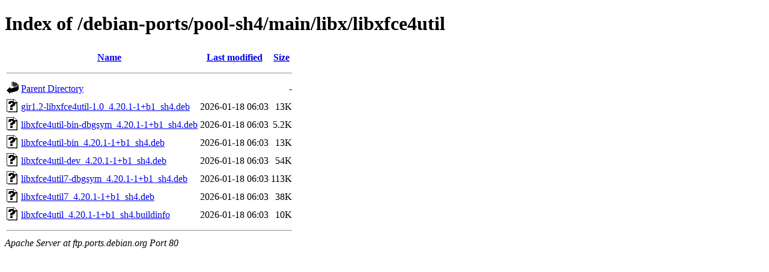

--- FILE ---
content_type: text/html;charset=UTF-8
request_url: http://ftp.ports.debian.org/debian-ports/pool-sh4/main/libx/libxfce4util/
body_size: 594
content:
<!DOCTYPE HTML PUBLIC "-//W3C//DTD HTML 4.01//EN" "http://www.w3.org/TR/html4/strict.dtd">
<html>
 <head>
  <title>Index of /debian-ports/pool-sh4/main/libx/libxfce4util</title>
 </head>
 <body>
<h1>Index of /debian-ports/pool-sh4/main/libx/libxfce4util</h1>
  <table>
   <tr><th valign="top"><img src="/icons/blank.gif" alt="[ICO]"></th><th><a href="?C=N;O=D">Name</a></th><th><a href="?C=M;O=A">Last modified</a></th><th><a href="?C=S;O=A">Size</a></th></tr>
   <tr><th colspan="4"><hr></th></tr>
<tr><td valign="top"><img src="/icons/back.gif" alt="[PARENTDIR]"></td><td><a href="/debian-ports/pool-sh4/main/libx/">Parent Directory</a></td><td>&nbsp;</td><td align="right">  - </td></tr>
<tr><td valign="top"><img src="/icons/unknown.gif" alt="[   ]"></td><td><a href="gir1.2-libxfce4util-1.0_4.20.1-1+b1_sh4.deb">gir1.2-libxfce4util-1.0_4.20.1-1+b1_sh4.deb</a></td><td align="right">2026-01-18 06:03  </td><td align="right"> 13K</td></tr>
<tr><td valign="top"><img src="/icons/unknown.gif" alt="[   ]"></td><td><a href="libxfce4util-bin-dbgsym_4.20.1-1+b1_sh4.deb">libxfce4util-bin-dbgsym_4.20.1-1+b1_sh4.deb</a></td><td align="right">2026-01-18 06:03  </td><td align="right">5.2K</td></tr>
<tr><td valign="top"><img src="/icons/unknown.gif" alt="[   ]"></td><td><a href="libxfce4util-bin_4.20.1-1+b1_sh4.deb">libxfce4util-bin_4.20.1-1+b1_sh4.deb</a></td><td align="right">2026-01-18 06:03  </td><td align="right"> 13K</td></tr>
<tr><td valign="top"><img src="/icons/unknown.gif" alt="[   ]"></td><td><a href="libxfce4util-dev_4.20.1-1+b1_sh4.deb">libxfce4util-dev_4.20.1-1+b1_sh4.deb</a></td><td align="right">2026-01-18 06:03  </td><td align="right"> 54K</td></tr>
<tr><td valign="top"><img src="/icons/unknown.gif" alt="[   ]"></td><td><a href="libxfce4util7-dbgsym_4.20.1-1+b1_sh4.deb">libxfce4util7-dbgsym_4.20.1-1+b1_sh4.deb</a></td><td align="right">2026-01-18 06:03  </td><td align="right">113K</td></tr>
<tr><td valign="top"><img src="/icons/unknown.gif" alt="[   ]"></td><td><a href="libxfce4util7_4.20.1-1+b1_sh4.deb">libxfce4util7_4.20.1-1+b1_sh4.deb</a></td><td align="right">2026-01-18 06:03  </td><td align="right"> 38K</td></tr>
<tr><td valign="top"><img src="/icons/unknown.gif" alt="[   ]"></td><td><a href="libxfce4util_4.20.1-1+b1_sh4.buildinfo">libxfce4util_4.20.1-1+b1_sh4.buildinfo</a></td><td align="right">2026-01-18 06:03  </td><td align="right"> 10K</td></tr>
   <tr><th colspan="4"><hr></th></tr>
</table>
<address>Apache Server at ftp.ports.debian.org Port 80</address>
</body></html>
